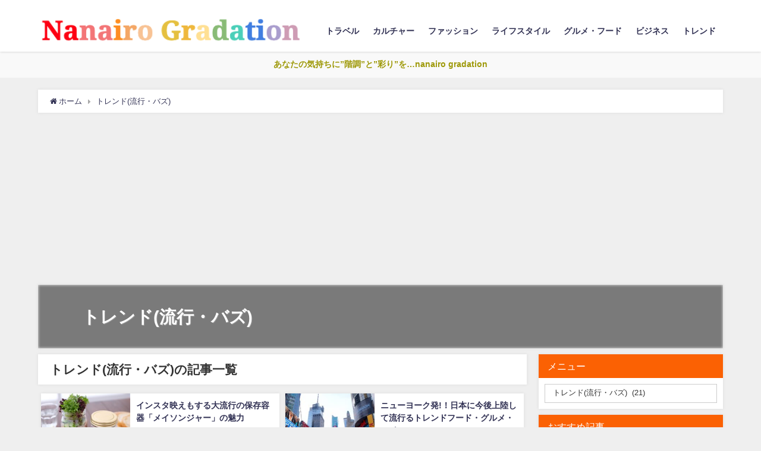

--- FILE ---
content_type: text/html; charset=UTF-8
request_url: https://nanairo-gradation.com/category/trend/
body_size: 14296
content:
<!DOCTYPE html>
<html lang="ja">
<head>
<meta charset="utf-8">
<meta http-equiv="X-UA-Compatible" content="IE=edge">
<meta name="viewport" content="width=device-width, initial-scale=1" />
<title>トレンド(流行・バズ) | ナナイログラデーション【nanairo gradation】</title>
<meta name="description" content="">
<meta name="robots" content="archive,noindex,follow">
<link rel="canonical" href="https://nanairo-gradation.com/category/trend/">
<link rel="shortcut icon" href="">
<!--[if IE]>
		<link rel="shortcut icon" href="">
<![endif]-->
<link rel="apple-touch-icon" href="" />
<meta name='robots' content='max-image-preview:large' />

<!-- All In One SEO Pack 3.6.2[188,206] -->
<script type="application/ld+json" class="aioseop-schema">{"@context":"https://schema.org","@graph":[{"@type":"Organization","@id":"https://nanairo-gradation.com/#organization","url":"https://nanairo-gradation.com/","name":"ナナイログラデーション【nanairo gradation】","sameAs":[]},{"@type":"WebSite","@id":"https://nanairo-gradation.com/#website","url":"https://nanairo-gradation.com/","name":"ナナイログラデーション【nanairo gradation】","publisher":{"@id":"https://nanairo-gradation.com/#organization"},"potentialAction":{"@type":"SearchAction","target":"https://nanairo-gradation.com/?s={search_term_string}","query-input":"required name=search_term_string"}},{"@type":"CollectionPage","@id":"https://nanairo-gradation.com/category/trend/#collectionpage","url":"https://nanairo-gradation.com/category/trend/","inLanguage":"ja","name":"トレンド(流行・バズ)","isPartOf":{"@id":"https://nanairo-gradation.com/#website"},"breadcrumb":{"@id":"https://nanairo-gradation.com/category/trend/#breadcrumblist"}},{"@type":"BreadcrumbList","@id":"https://nanairo-gradation.com/category/trend/#breadcrumblist","itemListElement":[{"@type":"ListItem","position":1,"item":{"@type":"WebPage","@id":"https://nanairo-gradation.com/","url":"https://nanairo-gradation.com/","name":"ナナイログラデーション【nanairo gradation】"}},{"@type":"ListItem","position":2,"item":{"@type":"WebPage","@id":"https://nanairo-gradation.com/category/trend/","url":"https://nanairo-gradation.com/category/trend/","name":"トレンド(流行・バズ)"}}]}]}</script>
<link rel="canonical" href="https://nanairo-gradation.com/category/trend/" />
<!-- All In One SEO Pack -->
<link rel='dns-prefetch' href='//cdnjs.cloudflare.com' />
<link rel='dns-prefetch' href='//s.w.org' />
<link rel="alternate" type="application/rss+xml" title="ナナイログラデーション【nanairo gradation】 &raquo; フィード" href="https://nanairo-gradation.com/feed/" />
<link rel="alternate" type="application/rss+xml" title="ナナイログラデーション【nanairo gradation】 &raquo; コメントフィード" href="https://nanairo-gradation.com/comments/feed/" />
<link rel="alternate" type="application/rss+xml" title="ナナイログラデーション【nanairo gradation】 &raquo; トレンド(流行・バズ) カテゴリーのフィード" href="https://nanairo-gradation.com/category/trend/feed/" />
<link rel='stylesheet'   href='https://nanairo-gradation.com/wp-includes/css/dist/block-library/style.min.css?ver=4.7.0.02'  media='all'>
<style id='global-styles-inline-css' type='text/css'>
body{--wp--preset--color--black: #000;--wp--preset--color--cyan-bluish-gray: #abb8c3;--wp--preset--color--white: #fff;--wp--preset--color--pale-pink: #f78da7;--wp--preset--color--vivid-red: #cf2e2e;--wp--preset--color--luminous-vivid-orange: #ff6900;--wp--preset--color--luminous-vivid-amber: #fcb900;--wp--preset--color--light-green-cyan: #7bdcb5;--wp--preset--color--vivid-green-cyan: #00d084;--wp--preset--color--pale-cyan-blue: #8ed1fc;--wp--preset--color--vivid-cyan-blue: #0693e3;--wp--preset--color--vivid-purple: #9b51e0;--wp--preset--color--light-blue: #70b8f1;--wp--preset--color--light-red: #ff8178;--wp--preset--color--light-green: #2ac113;--wp--preset--color--light-yellow: #ffe822;--wp--preset--color--light-orange: #ffa30d;--wp--preset--color--blue: #00f;--wp--preset--color--red: #f00;--wp--preset--color--purple: #674970;--wp--preset--color--gray: #ccc;--wp--preset--gradient--vivid-cyan-blue-to-vivid-purple: linear-gradient(135deg,rgba(6,147,227,1) 0%,rgb(155,81,224) 100%);--wp--preset--gradient--light-green-cyan-to-vivid-green-cyan: linear-gradient(135deg,rgb(122,220,180) 0%,rgb(0,208,130) 100%);--wp--preset--gradient--luminous-vivid-amber-to-luminous-vivid-orange: linear-gradient(135deg,rgba(252,185,0,1) 0%,rgba(255,105,0,1) 100%);--wp--preset--gradient--luminous-vivid-orange-to-vivid-red: linear-gradient(135deg,rgba(255,105,0,1) 0%,rgb(207,46,46) 100%);--wp--preset--gradient--very-light-gray-to-cyan-bluish-gray: linear-gradient(135deg,rgb(238,238,238) 0%,rgb(169,184,195) 100%);--wp--preset--gradient--cool-to-warm-spectrum: linear-gradient(135deg,rgb(74,234,220) 0%,rgb(151,120,209) 20%,rgb(207,42,186) 40%,rgb(238,44,130) 60%,rgb(251,105,98) 80%,rgb(254,248,76) 100%);--wp--preset--gradient--blush-light-purple: linear-gradient(135deg,rgb(255,206,236) 0%,rgb(152,150,240) 100%);--wp--preset--gradient--blush-bordeaux: linear-gradient(135deg,rgb(254,205,165) 0%,rgb(254,45,45) 50%,rgb(107,0,62) 100%);--wp--preset--gradient--luminous-dusk: linear-gradient(135deg,rgb(255,203,112) 0%,rgb(199,81,192) 50%,rgb(65,88,208) 100%);--wp--preset--gradient--pale-ocean: linear-gradient(135deg,rgb(255,245,203) 0%,rgb(182,227,212) 50%,rgb(51,167,181) 100%);--wp--preset--gradient--electric-grass: linear-gradient(135deg,rgb(202,248,128) 0%,rgb(113,206,126) 100%);--wp--preset--gradient--midnight: linear-gradient(135deg,rgb(2,3,129) 0%,rgb(40,116,252) 100%);--wp--preset--duotone--dark-grayscale: url('#wp-duotone-dark-grayscale');--wp--preset--duotone--grayscale: url('#wp-duotone-grayscale');--wp--preset--duotone--purple-yellow: url('#wp-duotone-purple-yellow');--wp--preset--duotone--blue-red: url('#wp-duotone-blue-red');--wp--preset--duotone--midnight: url('#wp-duotone-midnight');--wp--preset--duotone--magenta-yellow: url('#wp-duotone-magenta-yellow');--wp--preset--duotone--purple-green: url('#wp-duotone-purple-green');--wp--preset--duotone--blue-orange: url('#wp-duotone-blue-orange');--wp--preset--font-size--small: 13px;--wp--preset--font-size--medium: 20px;--wp--preset--font-size--large: 36px;--wp--preset--font-size--x-large: 42px;}.has-black-color{color: var(--wp--preset--color--black) !important;}.has-cyan-bluish-gray-color{color: var(--wp--preset--color--cyan-bluish-gray) !important;}.has-white-color{color: var(--wp--preset--color--white) !important;}.has-pale-pink-color{color: var(--wp--preset--color--pale-pink) !important;}.has-vivid-red-color{color: var(--wp--preset--color--vivid-red) !important;}.has-luminous-vivid-orange-color{color: var(--wp--preset--color--luminous-vivid-orange) !important;}.has-luminous-vivid-amber-color{color: var(--wp--preset--color--luminous-vivid-amber) !important;}.has-light-green-cyan-color{color: var(--wp--preset--color--light-green-cyan) !important;}.has-vivid-green-cyan-color{color: var(--wp--preset--color--vivid-green-cyan) !important;}.has-pale-cyan-blue-color{color: var(--wp--preset--color--pale-cyan-blue) !important;}.has-vivid-cyan-blue-color{color: var(--wp--preset--color--vivid-cyan-blue) !important;}.has-vivid-purple-color{color: var(--wp--preset--color--vivid-purple) !important;}.has-black-background-color{background-color: var(--wp--preset--color--black) !important;}.has-cyan-bluish-gray-background-color{background-color: var(--wp--preset--color--cyan-bluish-gray) !important;}.has-white-background-color{background-color: var(--wp--preset--color--white) !important;}.has-pale-pink-background-color{background-color: var(--wp--preset--color--pale-pink) !important;}.has-vivid-red-background-color{background-color: var(--wp--preset--color--vivid-red) !important;}.has-luminous-vivid-orange-background-color{background-color: var(--wp--preset--color--luminous-vivid-orange) !important;}.has-luminous-vivid-amber-background-color{background-color: var(--wp--preset--color--luminous-vivid-amber) !important;}.has-light-green-cyan-background-color{background-color: var(--wp--preset--color--light-green-cyan) !important;}.has-vivid-green-cyan-background-color{background-color: var(--wp--preset--color--vivid-green-cyan) !important;}.has-pale-cyan-blue-background-color{background-color: var(--wp--preset--color--pale-cyan-blue) !important;}.has-vivid-cyan-blue-background-color{background-color: var(--wp--preset--color--vivid-cyan-blue) !important;}.has-vivid-purple-background-color{background-color: var(--wp--preset--color--vivid-purple) !important;}.has-black-border-color{border-color: var(--wp--preset--color--black) !important;}.has-cyan-bluish-gray-border-color{border-color: var(--wp--preset--color--cyan-bluish-gray) !important;}.has-white-border-color{border-color: var(--wp--preset--color--white) !important;}.has-pale-pink-border-color{border-color: var(--wp--preset--color--pale-pink) !important;}.has-vivid-red-border-color{border-color: var(--wp--preset--color--vivid-red) !important;}.has-luminous-vivid-orange-border-color{border-color: var(--wp--preset--color--luminous-vivid-orange) !important;}.has-luminous-vivid-amber-border-color{border-color: var(--wp--preset--color--luminous-vivid-amber) !important;}.has-light-green-cyan-border-color{border-color: var(--wp--preset--color--light-green-cyan) !important;}.has-vivid-green-cyan-border-color{border-color: var(--wp--preset--color--vivid-green-cyan) !important;}.has-pale-cyan-blue-border-color{border-color: var(--wp--preset--color--pale-cyan-blue) !important;}.has-vivid-cyan-blue-border-color{border-color: var(--wp--preset--color--vivid-cyan-blue) !important;}.has-vivid-purple-border-color{border-color: var(--wp--preset--color--vivid-purple) !important;}.has-vivid-cyan-blue-to-vivid-purple-gradient-background{background: var(--wp--preset--gradient--vivid-cyan-blue-to-vivid-purple) !important;}.has-light-green-cyan-to-vivid-green-cyan-gradient-background{background: var(--wp--preset--gradient--light-green-cyan-to-vivid-green-cyan) !important;}.has-luminous-vivid-amber-to-luminous-vivid-orange-gradient-background{background: var(--wp--preset--gradient--luminous-vivid-amber-to-luminous-vivid-orange) !important;}.has-luminous-vivid-orange-to-vivid-red-gradient-background{background: var(--wp--preset--gradient--luminous-vivid-orange-to-vivid-red) !important;}.has-very-light-gray-to-cyan-bluish-gray-gradient-background{background: var(--wp--preset--gradient--very-light-gray-to-cyan-bluish-gray) !important;}.has-cool-to-warm-spectrum-gradient-background{background: var(--wp--preset--gradient--cool-to-warm-spectrum) !important;}.has-blush-light-purple-gradient-background{background: var(--wp--preset--gradient--blush-light-purple) !important;}.has-blush-bordeaux-gradient-background{background: var(--wp--preset--gradient--blush-bordeaux) !important;}.has-luminous-dusk-gradient-background{background: var(--wp--preset--gradient--luminous-dusk) !important;}.has-pale-ocean-gradient-background{background: var(--wp--preset--gradient--pale-ocean) !important;}.has-electric-grass-gradient-background{background: var(--wp--preset--gradient--electric-grass) !important;}.has-midnight-gradient-background{background: var(--wp--preset--gradient--midnight) !important;}.has-small-font-size{font-size: var(--wp--preset--font-size--small) !important;}.has-medium-font-size{font-size: var(--wp--preset--font-size--medium) !important;}.has-large-font-size{font-size: var(--wp--preset--font-size--large) !important;}.has-x-large-font-size{font-size: var(--wp--preset--font-size--x-large) !important;}
</style>
<link rel='stylesheet'   href='https://nanairo-gradation.com/wp-content/plugins/contact-form-7/includes/css/styles.css?ver=4.7.0.02'  media='all'>
<link rel='stylesheet'   href='https://nanairo-gradation.com/wp-content/plugins/table-of-contents-plus/screen.min.css?ver=4.7.0.02'  media='all'>
<link rel='stylesheet'   href='https://nanairo-gradation.com/wp-content/themes/diver/style.min.css?ver=4.7.0.02'  media='all'>
<link rel='stylesheet'   href='https://nanairo-gradation.com/wp-content/themes/diver_child/style.css?ver=4.7.0.02'  media='all'>
<link rel='stylesheet'   href='https://nanairo-gradation.com/wp-content/themes/diver/lib/functions/editor/gutenberg/blocks.min.css?ver=4.7.0.02'  media='all'>
<link rel='stylesheet'   href='https://cdnjs.cloudflare.com/ajax/libs/Swiper/4.5.0/css/swiper.min.css'  media='all'>
<script src='https://nanairo-gradation.com/wp-includes/js/jquery/jquery.min.js?ver=4.7.0.02' id='jquery-core-js'></script>
<script src='https://nanairo-gradation.com/wp-includes/js/jquery/jquery-migrate.min.js?ver=4.7.0.02' id='jquery-migrate-js'></script>
<link rel="https://api.w.org/" href="https://nanairo-gradation.com/wp-json/" /><link rel="alternate" type="application/json" href="https://nanairo-gradation.com/wp-json/wp/v2/categories/1" /><link rel="EditURI" type="application/rsd+xml" title="RSD" href="https://nanairo-gradation.com/xmlrpc.php?rsd" />
<link rel="wlwmanifest" type="application/wlwmanifest+xml" href="https://nanairo-gradation.com/wp-includes/wlwmanifest.xml" /> 
<meta name="generator" content="WordPress 5.9.12" />
<!-- Favicon Rotator -->
<link rel="shortcut icon" href="https://nanairo-gradation.com/wp-content/uploads/2020/04/nanairo-gradation_ナナイログラデーション_七色_faviconlogo-1-16x16.jpg" />
<link rel="apple-touch-icon-precomposed" href="https://nanairo-gradation.com/wp-content/uploads/2020/04/nanairo-gradation_ナナイログラデーション_七色_faviconlogo-3-114x114.jpg" />
<!-- End Favicon Rotator -->
<style type="text/css">div#toc_container ul li {font-size: 100%;}</style><style>body{background-image:url()}</style><style>#onlynav ul ul,#nav_fixed #nav ul ul,.header-logo #nav ul ul{visibility:hidden;opacity:0;transition:.2s ease-in-out;transform:translateY(10px)}#onlynav ul ul ul,#nav_fixed #nav ul ul ul,.header-logo #nav ul ul ul{transform:translateX(-20px) translateY(0)}#onlynav ul li:hover>ul,#nav_fixed #nav ul li:hover>ul,.header-logo #nav ul li:hover>ul{visibility:visible;opacity:1;transform:translateY(0)}#onlynav ul ul li:hover>ul,#nav_fixed #nav ul ul li:hover>ul,.header-logo #nav ul ul li:hover>ul{transform:translateX(0) translateY(0)}</style><style>body{background-color:#efefef;color:#333}a{color:#335}a:hover{color:#6495ED}.content{color:#000}.content a{color:#6f97bc}.content a:hover{color:#6495ED}.header-wrap,#header ul.sub-menu,#header ul.children,#scrollnav,.description_sp{background:#fff;color:#333}.header-wrap a,#scrollnav a,div.logo_title{color:#335}.header-wrap a:hover,div.logo_title:hover{color:#6495ED}.drawer-nav-btn span{background-color:#335}.drawer-nav-btn:before,.drawer-nav-btn:after{border-color:#335}#scrollnav ul li a{background:rgba(255,255,255,.8);color:#505050}.header_small_menu{background:#fff;color:#fff}.header_small_menu a{color:#fff}.header_small_menu a:hover{color:#6495ED}#nav_fixed.fixed,#nav_fixed #nav ul ul{background:#fff;color:#333}#nav_fixed.fixed a,#nav_fixed .logo_title{color:#335}#nav_fixed.fixed a:hover{color:#6495ED}#nav_fixed .drawer-nav-btn:before,#nav_fixed .drawer-nav-btn:after{border-color:#335}#nav_fixed .drawer-nav-btn span{background-color:#335}#onlynav{background:#fff;color:#333}#onlynav ul li a{color:#333}#onlynav ul ul.sub-menu{background:#fff}#onlynav div>ul>li>a:before{border-color:#333}#onlynav ul>li:hover>a:hover,#onlynav ul>li:hover>a,#onlynav ul>li:hover li:hover>a,#onlynav ul li:hover ul li ul li:hover>a{background:#5d8ac1;color:#fff}#onlynav ul li ul li ul:before{border-left-color:#fff}#onlynav ul li:last-child ul li ul:before{border-right-color:#fff}#bigfooter{background:#fff;color:#333}#bigfooter a{color:#335}#bigfooter a:hover{color:#6495ED}#footer{background:#fff;color:#999}#footer a{color:#335}#footer a:hover{color:#6495ED}#sidebar .widget{background:#fff;color:#333}#sidebar .widget a:hover{color:#6495ED}.post-box-contents,#main-wrap #pickup_posts_container img,.hentry,#single-main .post-sub,.navigation,.single_thumbnail,.in_loop,#breadcrumb,.pickup-cat-list,.maintop-widget,.mainbottom-widget,#share_plz,.sticky-post-box,.catpage_content_wrap,.cat-post-main{background:#fff}.post-box{border-color:#eee}.drawer_content_title,.searchbox_content_title{background:#eee;color:#333}.drawer-nav,#header_search{background:#fff}.drawer-nav,.drawer-nav a,#header_search,#header_search a{color:#000}#footer_sticky_menu{background:rgba(255,255,255,.8)}.footermenu_col{background:rgba(255,255,255,.8);color:#333}a.page-numbers{background:#afafaf;color:#fff}.pagination .current{background:#607d8b;color:#fff}</style><style>.grid_post_thumbnail{height:170px}.post_thumbnail{height:180px}@media screen and (min-width:1201px){#main-wrap,.header-wrap .header-logo,.header_small_content,.bigfooter_wrap,.footer_content,.container_top_widget,.container_bottom_widget{width:90%}}@media screen and (max-width:1200px){#main-wrap,.header-wrap .header-logo,.header_small_content,.bigfooter_wrap,.footer_content,.container_top_widget,.container_bottom_widget{width:96%}}@media screen and (max-width:768px){#main-wrap,.header-wrap .header-logo,.header_small_content,.bigfooter_wrap,.footer_content,.container_top_widget,.container_bottom_widget{width:100%}}@media screen and (min-width:960px){#sidebar{width:310px}}@media screen and (max-width:767px){.grid_post_thumbnail{height:160px}.post_thumbnail{height:130px}}@media screen and (max-width:599px){.grid_post_thumbnail{height:100px}.post_thumbnail{height:70px}}</style>
<script src="https://www.youtube.com/iframe_api"></script>


	<meta name="google-site-verification" content="_zT9jOCv4U__QT8T8_RbDnfI8nwfNVVtsQ9SoIyZ0AM" />

<script type="text/javascript">
    (function(c,l,a,r,i,t,y){
        c[a]=c[a]||function(){(c[a].q=c[a].q||[]).push(arguments)};
        t=l.createElement(r);t.async=1;t.src="https://www.clarity.ms/tag/"+i;
        y=l.getElementsByTagName(r)[0];y.parentNode.insertBefore(t,y);
    })(window, document, "clarity", "script", "4snka8g2xb");
</script>

<script data-ad-client="ca-pub-1613126540470356" async src="https://pagead2.googlesyndication.com/pagead/js/adsbygoogle.js"></script>

<!-- Global site tag (gtag.js) - Google Analytics -->
<script async src="https://www.googletagmanager.com/gtag/js?id=UA-158283227-1"></script>
<script>
  window.dataLayer = window.dataLayer || [];
  function gtag(){dataLayer.push(arguments);}
  gtag('js', new Date());

  gtag('config', 'UA-158283227-1');
</script>
</head>
<body itemscope="itemscope" itemtype="http://schema.org/WebPage" class="archive category category-trend category-1 wp-embed-responsive">

<div id="container">
<!-- header -->
	<!-- lpページでは表示しない -->
	<div id="header" class="clearfix">
					<header class="header-wrap" role="banner" itemscope="itemscope" itemtype="http://schema.org/WPHeader">
			<div class="header_small_menu clearfix">
		<div class="header_small_content">
			<div id="description"></div>
			<nav class="header_small_menu_right" role="navigation" itemscope="itemscope" itemtype="http://scheme.org/SiteNavigationElement">
							</nav>
		</div>
	</div>

			<div class="header-logo clearfix">
				

				<!-- /Navigation -->
				<div id="logo">
										<a href="https://nanairo-gradation.com/">
													<img src="https://nanairo-gradation.com/wp-content/uploads/2021/07/Nanairo-Gradation-_ナナイログラデーション_logo.png" alt="ナナイログラデーション【nanairo gradation】">
											</a>
				</div>
									<nav id="nav" role="navigation" itemscope="itemscope" itemtype="http://scheme.org/SiteNavigationElement">
						<div class="menu-%e3%82%b0%e3%83%ad%e3%83%bc%e3%83%90%e3%83%ab%e3%83%a1%e3%83%8b%e3%83%a5%e3%83%bc-container"><ul id="mainnavul" class="menu"><li id="menu-item-494" class="menu-item menu-item-type-taxonomy menu-item-object-category menu-item-494"><a href="https://nanairo-gradation.com/category/travel/">トラベル</a></li>
<li id="menu-item-493" class="menu-item menu-item-type-taxonomy menu-item-object-category menu-item-493"><a href="https://nanairo-gradation.com/category/culture/">カルチャー</a></li>
<li id="menu-item-497" class="menu-item menu-item-type-taxonomy menu-item-object-category menu-item-497"><a href="https://nanairo-gradation.com/category/fashion/">ファッション</a></li>
<li id="menu-item-499" class="menu-item menu-item-type-taxonomy menu-item-object-category menu-item-499"><a href="https://nanairo-gradation.com/category/lifestyle/">ライフスタイル</a></li>
<li id="menu-item-498" class="menu-item menu-item-type-taxonomy menu-item-object-category menu-item-498"><a href="https://nanairo-gradation.com/category/food/">グルメ・フード</a></li>
<li id="menu-item-496" class="menu-item menu-item-type-taxonomy menu-item-object-category menu-item-496"><a href="https://nanairo-gradation.com/category/business/">ビジネス</a></li>
<li id="menu-item-495" class="menu-item menu-item-type-taxonomy menu-item-object-category current-menu-item menu-item-495"><a href="https://nanairo-gradation.com/category/trend/" aria-current="page">トレンド</a></li>
</ul></div>					</nav>
							</div>
		</header>
		<nav id="scrollnav" class="inline-nospace" role="navigation" itemscope="itemscope" itemtype="http://scheme.org/SiteNavigationElement">
					</nav>
		
		<div id="nav_fixed">
		<div class="header-logo clearfix">
			<!-- Navigation -->
			

			<!-- /Navigation -->
			<div class="logo clearfix">
				<a href="https://nanairo-gradation.com/">
											<img src="https://nanairo-gradation.com/wp-content/uploads/2021/07/Nanairo-Gradation-_ナナイログラデーション_logo.png" alt="ナナイログラデーション【nanairo gradation】">
									</a>
			</div>
					<nav id="nav" role="navigation" itemscope="itemscope" itemtype="http://scheme.org/SiteNavigationElement">
				<div class="menu-%e3%82%b0%e3%83%ad%e3%83%bc%e3%83%90%e3%83%ab%e3%83%a1%e3%83%8b%e3%83%a5%e3%83%bc-container"><ul id="fixnavul" class="menu"><li class="menu-item menu-item-type-taxonomy menu-item-object-category menu-item-494"><a href="https://nanairo-gradation.com/category/travel/">トラベル</a></li>
<li class="menu-item menu-item-type-taxonomy menu-item-object-category menu-item-493"><a href="https://nanairo-gradation.com/category/culture/">カルチャー</a></li>
<li class="menu-item menu-item-type-taxonomy menu-item-object-category menu-item-497"><a href="https://nanairo-gradation.com/category/fashion/">ファッション</a></li>
<li class="menu-item menu-item-type-taxonomy menu-item-object-category menu-item-499"><a href="https://nanairo-gradation.com/category/lifestyle/">ライフスタイル</a></li>
<li class="menu-item menu-item-type-taxonomy menu-item-object-category menu-item-498"><a href="https://nanairo-gradation.com/category/food/">グルメ・フード</a></li>
<li class="menu-item menu-item-type-taxonomy menu-item-object-category menu-item-496"><a href="https://nanairo-gradation.com/category/business/">ビジネス</a></li>
<li class="menu-item menu-item-type-taxonomy menu-item-object-category current-menu-item menu-item-495"><a href="https://nanairo-gradation.com/category/trend/" aria-current="page">トレンド</a></li>
</ul></div>			</nav>
				</div>
	</div>
							</div>
	<div class="d_sp">
		</div>
	
<div class="header_message clearfix" style="background:#f9f9f9;">
			<div class="header_message_wrap">
			<div class="header_message_text" style="color: #9e9909">
						あなたの気持ちに”階調”と”彩り”を…nanairo gradation			</div>
		</div>
	</div>

	<div id="main-wrap">
	<ul id="breadcrumb" itemscope itemtype="http://schema.org/BreadcrumbList">
<li itemprop="itemListElement" itemscope itemtype="http://schema.org/ListItem"><a href="https://nanairo-gradation.com/" itemprop="item"><span itemprop="name"><i class="fa fa-home" aria-hidden="true"></i> ホーム</span></a><meta itemprop="position" content="1" /></li><li itemprop="itemListElement" itemscope itemtype="http://schema.org/ListItem"><a href="https://nanairo-gradation.com/category/trend/" itemprop="item"><span itemprop="name">トレンド(流行・バズ)</span></a><meta itemprop="position" content="2" /></li></ul>	

    <div class="catpage_content_wrap" style="color:#fff;">
    <div class="cover lazyload" data-bg="" style="background-color: #999;"></div>
        <div class="innner clearfix">
            <div class="catpage_inner_content">
                <h1 class="catpage_title">トレンド(流行・バズ)</h1>
                                              </div>
                            <div class="catpage_tag">
                                    </div>
                    </div>
    </div>


	<!-- main -->
	<main id="main" style="float:left;margin-right:-330px;padding-right:330px;" role="main">
		<div class="wrap-post-title">トレンド(流行・バズ)の記事一覧</div>

		<section class="wrap-mini-post-box">
			<article class="mini-list-post-box post-1" role="article">
			<div class="post-box-contents clearfix" data-href="https://nanairo-gradation.com/food-1307/">
			<figure class="post_thumbnail">
										<div class="post_thumbnail_wrap">
							<img src="[data-uri]" data-src="https://nanairo-gradation.com/wp-content/uploads/2020/02/インスタ映えもする大流行の保存容器_ジャーサラダ-300x198.jpg" class="lazyload" alt="インスタ映えもする大流行の保存容器_ジャーサラダ">
												</div>
											<div class="post-cat" style="background:"><a href="https://nanairo-gradation.com/category/food/" rel="category tag">グルメ・フード(食べ物・料理)</a></div>
								</figure>
				<section class="post-meta-all">

					<div class="post-title">
							<a href="https://nanairo-gradation.com/food-1307/" title="インスタ映えもする大流行の保存容器「メイソンジャー」の魅力" rel="bookmark">インスタ映えもする大流行の保存容器「メイソンジャー」の魅力</a>
					</div>
					
									</section>
			</div>
		</article>
				<article class="mini-list-post-box post-1" role="article">
			<div class="post-box-contents clearfix" data-href="https://nanairo-gradation.com/food-1711/">
			<figure class="post_thumbnail">
										<div class="post_thumbnail_wrap">
							<img src="[data-uri]" data-src="https://nanairo-gradation.com/wp-content/uploads/2020/03/ニューヨークから日本に今後上陸して流行るトレンドフード_タイムズスクエア-300x200.jpg" class="lazyload" alt="ニューヨークから日本に今後上陸して流行るトレンドフード_タイムズスクエア">
												</div>
											<div class="post-cat" style="background:"><a href="https://nanairo-gradation.com/category/food/" rel="category tag">グルメ・フード(食べ物・料理)</a></div>
								</figure>
				<section class="post-meta-all">

					<div class="post-title">
							<a href="https://nanairo-gradation.com/food-1711/" title="ニューヨーク発!！日本に今後上陸して流行るトレンドフード・グルメ・スイーツ" rel="bookmark">ニューヨーク発!！日本に今後上陸して流行るトレンドフード・グルメ・スイーツ</a>
					</div>
					
									</section>
			</div>
		</article>
				<article class="mini-list-post-box post-1" role="article">
			<div class="post-box-contents clearfix" data-href="https://nanairo-gradation.com/travel-1706/">
			<figure class="post_thumbnail">
										<div class="post_thumbnail_wrap">
							<img src="[data-uri]" data-src="https://nanairo-gradation.com/wp-content/uploads/2020/02/世界の温泉・海外の名湯_温泉の湯の水蒸気-300x197.jpg" class="lazyload" alt="世界の温泉・海外の名湯_温泉の湯の水蒸気">
												</div>
											<div class="post-cat" style="background:"><a href="https://nanairo-gradation.com/category/travel/" rel="category tag">トラベル(旅行・観光)</a></div>
								</figure>
				<section class="post-meta-all">

					<div class="post-title">
							<a href="https://nanairo-gradation.com/travel-1706/" title="海外旅行マニアが厳選！！おすすめの「世界の温泉・海外の名湯」" rel="bookmark">海外旅行マニアが厳選！！おすすめの「世界の温泉・海外の名湯」</a>
					</div>
					
									</section>
			</div>
		</article>
				<article class="mini-list-post-box post-1" role="article">
			<div class="post-box-contents clearfix" data-href="https://nanairo-gradation.com/trend-728/">
			<figure class="post_thumbnail">
										<div class="post_thumbnail_wrap">
							<img src="[data-uri]" data-src="https://nanairo-gradation.com/wp-content/uploads/2020/02/タイ・プーケットでサーフトリップ_波乗りサーフィン_男性サーファー-300x197.jpg" class="lazyload" alt="タイ・プーケットでサーフトリップ_波乗りサーフィン_男性サーファー">
												</div>
											<div class="post-cat" style="background:"><a href="https://nanairo-gradation.com/category/travel/" rel="category tag">トラベル(旅行・観光)</a></div>
								</figure>
				<section class="post-meta-all">

					<div class="post-title">
							<a href="https://nanairo-gradation.com/trend-728/" title="タイ・プーケットでサーフトリップ【波乗り・サーフィン】" rel="bookmark">タイ・プーケットでサーフトリップ【波乗り・サーフィン】</a>
					</div>
					
									</section>
			</div>
		</article>
				<article class="mini-list-post-box post-1" role="article">
			<div class="post-box-contents clearfix" data-href="https://nanairo-gradation.com/lifestyle-2753/">
			<figure class="post_thumbnail">
										<div class="post_thumbnail_wrap">
							<img src="[data-uri]" data-src="https://nanairo-gradation.com/wp-content/uploads/2020/02/ホームエクスチェンジ_プール付きの家-300x213.jpg" class="lazyload" alt="ホームエクスチェンジ_プール付きの家">
												</div>
											<div class="post-cat" style="background:"><a href="https://nanairo-gradation.com/category/culture/" rel="category tag">カルチャー(文化・教養)</a></div>
								</figure>
				<section class="post-meta-all">

					<div class="post-title">
							<a href="https://nanairo-gradation.com/lifestyle-2753/" title="休暇の間だけ家を交換する海外のホームエクスチェンジ【外国・欧米では普及しているが日本では浸透していない】" rel="bookmark">休暇の間だけ家を交換する海外のホームエクスチェンジ【外国・欧米では普及しているが日本では浸透していない】</a>
					</div>
					
									</section>
			</div>
		</article>
				<article class="mini-list-post-box post-1" role="article">
			<div class="post-box-contents clearfix" data-href="https://nanairo-gradation.com/lifestyle-2378/">
			<figure class="post_thumbnail">
										<div class="post_thumbnail_wrap">
							<img src="[data-uri]" data-src="https://nanairo-gradation.com/wp-content/uploads/2020/02/おすすめの人気動画配信サービス_タブレットとお茶-300x176.jpg" class="lazyload" alt="おすすめの人気動画配信サービス_タブレットとお茶">
												</div>
											<div class="post-cat" style="background:"><a href="https://nanairo-gradation.com/category/trend/" rel="category tag">トレンド(流行・バズ)</a></div>
								</figure>
				<section class="post-meta-all">

					<div class="post-title">
							<a href="https://nanairo-gradation.com/lifestyle-2378/" title="海外ドラマを休日に一気見したい人におすすめの人気動画配信サービス【無料・お試し期間の活用でお金がない人でもOK】" rel="bookmark">海外ドラマを休日に一気見したい人におすすめの人気動画配信サービス【無料・お試し期間の活用でお金がない人でもOK】</a>
					</div>
					
									</section>
			</div>
		</article>
				<article class="mini-list-post-box post-1" role="article">
			<div class="post-box-contents clearfix" data-href="https://nanairo-gradation.com/lifestyle-1848/">
			<figure class="post_thumbnail">
										<div class="post_thumbnail_wrap">
							<img src="[data-uri]" data-src="https://nanairo-gradation.com/wp-content/uploads/2020/02/インターネット情弱と情強_テクノロジー-300x200.jpg" class="lazyload" alt="インターネット情弱と情強_テクノロジー">
												</div>
											<div class="post-cat" style="background:"><a href="https://nanairo-gradation.com/category/trend/" rel="category tag">トレンド(流行・バズ)</a></div>
								</figure>
				<section class="post-meta-all">

					<div class="post-title">
							<a href="https://nanairo-gradation.com/lifestyle-1848/" title="「情弱」はジャンク情報に振り回されている？「情強」になってインターネット強者になろう" rel="bookmark">「情弱」はジャンク情報に振り回されている？「情強」になってインターネット強者になろう</a>
					</div>
					
									</section>
			</div>
		</article>
				<article class="mini-list-post-box post-1" role="article">
			<div class="post-box-contents clearfix" data-href="https://nanairo-gradation.com/culture-1843-2/">
			<figure class="post_thumbnail">
										<div class="post_thumbnail_wrap">
							<img src="[data-uri]" data-src="https://nanairo-gradation.com/wp-content/uploads/2020/02/人類が住めそうな惑星_いろいろな惑星-300x140.jpg" class="lazyload" alt="人類が住めそうな惑星_いろいろな惑星">
												</div>
											<div class="post-cat" style="background:"><a href="https://nanairo-gradation.com/category/culture/" rel="category tag">カルチャー(文化・教養)</a></div>
								</figure>
				<section class="post-meta-all">

					<div class="post-title">
							<a href="https://nanairo-gradation.com/culture-1843-2/" title="地球以外で人類が住めそうな惑星【人間が生活できる惑星への移住・居住】" rel="bookmark">地球以外で人類が住めそうな惑星【人間が生活できる惑星への移住・居住】</a>
					</div>
					
									</section>
			</div>
		</article>
				<article class="mini-list-post-box post-1" role="article">
			<div class="post-box-contents clearfix" data-href="https://nanairo-gradation.com/trend-1098/">
			<figure class="post_thumbnail">
										<div class="post_thumbnail_wrap">
							<img src="[data-uri]" data-src="https://nanairo-gradation.com/wp-content/uploads/2020/02/乗車率_満員電車_混雑-300x215.jpg" class="lazyload" alt="乗車率_満員電車_混雑">
												</div>
											<div class="post-cat" style="background:"><a href="https://nanairo-gradation.com/category/culture/" rel="category tag">カルチャー(文化・教養)</a></div>
								</figure>
				<section class="post-meta-all">

					<div class="post-title">
							<a href="https://nanairo-gradation.com/trend-1098/" title="電車の混雑度 「乗車率200％」の実態【東京都内通勤ラッシュ時の満員電車が異常】" rel="bookmark">電車の混雑度 「乗車率200％」の実態【東京都内通勤ラッシュ時の満員電車が異常】</a>
					</div>
					
									</section>
			</div>
		</article>
				<article class="mini-list-post-box post-1" role="article">
			<div class="post-box-contents clearfix" data-href="https://nanairo-gradation.com/trend-2433/">
			<figure class="post_thumbnail">
										<div class="post_thumbnail_wrap">
							<img src="[data-uri]" data-src="https://nanairo-gradation.com/wp-content/uploads/2020/02/アメリカ_寄付_アメリカのお金ドル-300x221.jpg" class="lazyload" alt="アメリカ_寄付_アメリカのお金ドル">
												</div>
											<div class="post-cat" style="background:"><a href="https://nanairo-gradation.com/category/culture/" rel="category tag">カルチャー(文化・教養)</a></div>
								</figure>
				<section class="post-meta-all">

					<div class="post-title">
							<a href="https://nanairo-gradation.com/trend-2433/" title="アメリカは寄付大国で寄付文化が根付いている【社会問題・貧富の差・チャリティー】" rel="bookmark">アメリカは寄付大国で寄付文化が根付いている【社会問題・貧富の差・チャリティー】</a>
					</div>
					
									</section>
			</div>
		</article>
				<article class="mini-list-post-box post-1" role="article">
			<div class="post-box-contents clearfix" data-href="https://nanairo-gradation.com/trend-1446/">
			<figure class="post_thumbnail">
										<div class="post_thumbnail_wrap">
							<img src="[data-uri]" data-src="https://nanairo-gradation.com/wp-content/uploads/2020/02/ギネスブック世界一_地球一-300x209.jpg" class="lazyload" alt="ギネスブック世界一_地球一">
												</div>
											<div class="post-cat" style="background:"><a href="https://nanairo-gradation.com/category/trend/" rel="category tag">トレンド(流行・バズ)</a></div>
								</figure>
				<section class="post-meta-all">

					<div class="post-title">
							<a href="https://nanairo-gradation.com/trend-1446/" title="世界一の記録を集めた本「ギネスブック」【誕生秘話・歴史と認定される方法】" rel="bookmark">世界一の記録を集めた本「ギネスブック」【誕生秘話・歴史と認定される方法】</a>
					</div>
					
									</section>
			</div>
		</article>
				<article class="mini-list-post-box post-1" role="article">
			<div class="post-box-contents clearfix" data-href="https://nanairo-gradation.com/trend-1471/">
			<figure class="post_thumbnail">
										<div class="post_thumbnail_wrap">
							<img src="[data-uri]" data-src="https://nanairo-gradation.com/wp-content/uploads/2020/02/ブランデー_綺麗-300x200.jpg" class="lazyload" alt="ブランデー_綺麗">
												</div>
											<div class="post-cat" style="background:"><a href="https://nanairo-gradation.com/category/food/" rel="category tag">グルメ・フード(食べ物・料理)</a></div>
								</figure>
				<section class="post-meta-all">

					<div class="post-title">
							<a href="https://nanairo-gradation.com/trend-1471/" title="ブランデーの選び方や美味しい飲み方「初心者向けでお手軽な安物から高級品」" rel="bookmark">ブランデーの選び方や美味しい飲み方「初心者向けでお手軽な安物から高級品」</a>
					</div>
					
									</section>
			</div>
		</article>
				<article class="mini-list-post-box post-1" role="article">
			<div class="post-box-contents clearfix" data-href="https://nanairo-gradation.com/trend-1572/">
			<figure class="post_thumbnail">
										<div class="post_thumbnail_wrap">
							<img src="[data-uri]" data-src="https://nanairo-gradation.com/wp-content/uploads/2020/02/肩こり_白人女性-300x197.jpg" class="lazyload" alt="肩こり_白人女性">
												</div>
											<div class="post-cat" style="background:"><a href="https://nanairo-gradation.com/category/trend/" rel="category tag">トレンド(流行・バズ)</a></div>
								</figure>
				<section class="post-meta-all">

					<div class="post-title">
							<a href="https://nanairo-gradation.com/trend-1572/" title="外国人(欧米人)には肩こりがない？？日本人が肩こりに悩む理由" rel="bookmark">外国人(欧米人)には肩こりがない？？日本人が肩こりに悩む理由</a>
					</div>
					
									</section>
			</div>
		</article>
				<article class="mini-list-post-box post-1" role="article">
			<div class="post-box-contents clearfix" data-href="https://nanairo-gradation.com/trend-1700/">
			<figure class="post_thumbnail">
										<div class="post_thumbnail_wrap">
							<img src="[data-uri]" data-src="https://nanairo-gradation.com/wp-content/uploads/2020/02/訪日外国人に人気な日本の人気スポット_スカイツリーをバックに自撮りする外国人-300x200.jpg" class="lazyload" alt="訪日外国人に人気な日本の人気スポット_スカイツリーをバックに自撮りする外国人">
												</div>
											<div class="post-cat" style="background:"><a href="https://nanairo-gradation.com/category/travel/" rel="category tag">トラベル(旅行・観光)</a></div>
								</figure>
				<section class="post-meta-all">

					<div class="post-title">
							<a href="https://nanairo-gradation.com/trend-1700/" title="訪日外国人が集う日本の人気スポット【外国人観光客に人気】" rel="bookmark">訪日外国人が集う日本の人気スポット【外国人観光客に人気】</a>
					</div>
					
									</section>
			</div>
		</article>
				<article class="mini-list-post-box post-1" role="article">
			<div class="post-box-contents clearfix" data-href="https://nanairo-gradation.com/trend-2020/">
			<figure class="post_thumbnail">
										<div class="post_thumbnail_wrap">
							<img src="[data-uri]" data-src="https://nanairo-gradation.com/wp-content/uploads/2020/02/インスタハッシュタグ_hashtag-300x196.jpg" class="lazyload" alt="インスタハッシュタグ_hashtag">
												</div>
											<div class="post-cat" style="background:"><a href="https://nanairo-gradation.com/category/trend/" rel="category tag">トレンド(流行・バズ)</a></div>
								</figure>
				<section class="post-meta-all">

					<div class="post-title">
							<a href="https://nanairo-gradation.com/trend-2020/" title="「いいね」をもらいやすい人気の英語ハッシュタグ【世界の有名インスタグラマーも使用】" rel="bookmark">「いいね」をもらいやすい人気の英語ハッシュタグ【世界の有名インスタグラマーも使用】</a>
					</div>
					
									</section>
			</div>
		</article>
				<article class="mini-list-post-box post-1" role="article">
			<div class="post-box-contents clearfix" data-href="https://nanairo-gradation.com/business-1409/">
			<figure class="post_thumbnail">
										<div class="post_thumbnail_wrap">
							<img src="[data-uri]" data-src="https://nanairo-gradation.com/wp-content/uploads/2020/02/正社員の週4日勤務（週休3日制）_キャリアウーマン-300x194.jpg" class="lazyload" alt="正社員の週4日勤務（週休3日制）_キャリアウーマン">
												</div>
											<div class="post-cat" style="background:"><a href="https://nanairo-gradation.com/category/trend/" rel="category tag">トレンド(流行・バズ)</a></div>
								</figure>
				<section class="post-meta-all">

					<div class="post-title">
							<a href="https://nanairo-gradation.com/business-1409/" title="正社員の週4日勤務（週休3日制）は日本に浸透する？？【メリット・デメリット】" rel="bookmark">正社員の週4日勤務（週休3日制）は日本に浸透する？？【メリット・デメリット】</a>
					</div>
					
									</section>
			</div>
		</article>
				<article class="mini-list-post-box post-1" role="article">
			<div class="post-box-contents clearfix" data-href="https://nanairo-gradation.com/trend-988/">
			<figure class="post_thumbnail">
										<div class="post_thumbnail_wrap">
							<img src="[data-uri]" data-src="https://nanairo-gradation.com/wp-content/uploads/2020/02/飲んだあとのラーメンは美味い_背脂のチャーシューラーメン-300x272.jpg" class="lazyload" alt="飲んだあとのラーメンは美味い_背脂のチャーシューラーメン">
												</div>
											<div class="post-cat" style="background:"><a href="https://nanairo-gradation.com/category/food/" rel="category tag">グルメ・フード(食べ物・料理)</a></div>
								</figure>
				<section class="post-meta-all">

					<div class="post-title">
							<a href="https://nanairo-gradation.com/trend-988/" title="呑んだ後の〆!!飲み会後のラーメンはなぜ美味しい？？食べたくなる理由【太らない方法と対処法】" rel="bookmark">呑んだ後の〆!!飲み会後のラーメンはなぜ美味しい？？食べたくなる理由【太らない方法と対処法】</a>
					</div>
					
									</section>
			</div>
		</article>
				<article class="mini-list-post-box post-1" role="article">
			<div class="post-box-contents clearfix" data-href="https://nanairo-gradation.com/trend-1027/">
			<figure class="post_thumbnail">
										<div class="post_thumbnail_wrap">
							<img src="[data-uri]" data-src="https://nanairo-gradation.com/wp-content/uploads/2020/02/LINE既読スルー_既読付いてる-300x226.jpg" class="lazyload" alt="LINE既読スルー_既読付いてる">
												</div>
											<div class="post-cat" style="background:"><a href="https://nanairo-gradation.com/category/trend/" rel="category tag">トレンド(流行・バズ)</a></div>
								</figure>
				<section class="post-meta-all">

					<div class="post-title">
							<a href="https://nanairo-gradation.com/trend-1027/" title="脈なし？？面倒？？既読無視・既読スルーの心理状況や理由【LINEの返信とやり取り】" rel="bookmark">脈なし？？面倒？？既読無視・既読スルーの心理状況や理由【LINEの返信とやり取り】</a>
					</div>
					
									</section>
			</div>
		</article>
				<article class="mini-list-post-box post-1" role="article">
			<div class="post-box-contents clearfix" data-href="https://nanairo-gradation.com/trend-934/">
			<figure class="post_thumbnail">
										<div class="post_thumbnail_wrap">
							<img src="[data-uri]" data-src="https://nanairo-gradation.com/wp-content/uploads/2020/02/レンタルした方が賢くてお得_お札と車-300x202.jpg" class="lazyload" alt="レンタルした方が賢くてお得_お札と車">
												</div>
											<div class="post-cat" style="background:"><a href="https://nanairo-gradation.com/category/trend/" rel="category tag">トレンド(流行・バズ)</a></div>
								</figure>
				<section class="post-meta-all">

					<div class="post-title">
							<a href="https://nanairo-gradation.com/trend-934/" title="人生が捗る!!買うよりもレンタルした方が良いもの【借りるほうが賢くてお得】" rel="bookmark">人生が捗る!!買うよりもレンタルした方が良いもの【借りるほうが賢くてお得】</a>
					</div>
					
									</section>
			</div>
		</article>
				<article class="mini-list-post-box post-1" role="article">
			<div class="post-box-contents clearfix" data-href="https://nanairo-gradation.com/business-1691/">
			<figure class="post_thumbnail">
										<div class="post_thumbnail_wrap">
							<img src="[data-uri]" data-src="https://nanairo-gradation.com/wp-content/uploads/2020/02/AIと人工知能で10年後に消える職業_Aiのイメージ-300x209.jpg" class="lazyload" alt="AIと人工知能で10年後に消える職業_Aiのイメージ">
												</div>
											<div class="post-cat" style="background:"><a href="https://nanairo-gradation.com/category/trend/" rel="category tag">トレンド(流行・バズ)</a></div>
								</figure>
				<section class="post-meta-all">

					<div class="post-title">
							<a href="https://nanairo-gradation.com/business-1691/" title="将来…10年後に消える職業・食えない仕事・潰れる業界や会社【進むIT化にAI・人工知能の発達】" rel="bookmark">将来…10年後に消える職業・食えない仕事・潰れる業界や会社【進むIT化にAI・人工知能の発達】</a>
					</div>
					
									</section>
			</div>
		</article>
				<article class="mini-list-post-box post-1" role="article">
			<div class="post-box-contents clearfix" data-href="https://nanairo-gradation.com/trend-961/">
			<figure class="post_thumbnail">
										<div class="post_thumbnail_wrap">
							<img src="[data-uri]" data-src="https://nanairo-gradation.com/wp-content/uploads/2020/02/世界の国花と花言葉_美しい-300x199.jpg" class="lazyload" alt="世界の国花と花言葉_美しい">
												</div>
											<div class="post-cat" style="background:"><a href="https://nanairo-gradation.com/category/culture/" rel="category tag">カルチャー(文化・教養)</a></div>
								</figure>
				<section class="post-meta-all">

					<div class="post-title">
							<a href="https://nanairo-gradation.com/trend-961/" title="世界の国花と花言葉【国を代表する世界の花々】" rel="bookmark">世界の国花と花言葉【国を代表する世界の花々】</a>
					</div>
					
									</section>
			</div>
		</article>
			</section>

<!-- pager -->
<!-- /pager	 -->	</main>
	<!-- /main -->
		<!-- sidebar -->
	<div id="sidebar" style="float:right;" role="complementary">
		<div class="sidebar_content">
						<div id="categories-4" class="widget widget_categories"><div class="widgettitle">メニュー</div><form action="https://nanairo-gradation.com" method="get"><label class="screen-reader-text" for="cat">メニュー</label><select  name='cat' id='cat' class='postform' >
	<option value='-1'>カテゴリーを選択</option>
	<option class="level-0" value="14">WordPress(ワードプレス)&nbsp;&nbsp;(31)</option>
	<option class="level-0" value="12">おすすめ&nbsp;&nbsp;(6)</option>
	<option class="level-0" value="2">カルチャー(文化・教養)&nbsp;&nbsp;(25)</option>
	<option class="level-0" value="6">グルメ・フード(食べ物・料理)&nbsp;&nbsp;(22)</option>
	<option class="level-0" value="15">コミュニケーション&nbsp;&nbsp;(1)</option>
	<option class="level-0" value="13">サブスクリプション(月額定額制サービス)&nbsp;&nbsp;(4)</option>
	<option class="level-0" value="3">トラベル(旅行・観光)&nbsp;&nbsp;(22)</option>
	<option class="level-0" value="1" selected="selected">トレンド(流行・バズ)&nbsp;&nbsp;(21)</option>
	<option class="level-0" value="4">ビジネス(仕事)&nbsp;&nbsp;(8)</option>
	<option class="level-0" value="5">ファッション・オシャレ&nbsp;&nbsp;(4)</option>
	<option class="level-0" value="7">ライフスタイル(生活)&nbsp;&nbsp;(16)</option>
	<option class="level-0" value="16">副業・在宅で稼ぐ&nbsp;&nbsp;(1)</option>
</select>
</form>
<script type="text/javascript">
/* <![CDATA[ */
(function() {
	var dropdown = document.getElementById( "cat" );
	function onCatChange() {
		if ( dropdown.options[ dropdown.selectedIndex ].value > 0 ) {
			dropdown.parentNode.submit();
		}
	}
	dropdown.onchange = onCatChange;
})();
/* ]]> */
</script>

			</div>        <div id="diver_widget_newpost_grid-3" class="widget widget_diver_widget_newpost_grid">      
      <div class="widgettitle">おすすめ記事</div>        <ul class="diver_widget_post_grid">
                                          <li class="widget_post_list clearfix grid first">
              <a class="clearfix" href="https://nanairo-gradation.com/wordpress-theme-rumble-tcd058/" title="WordPressテーマ「RUMBLE」TCD058の評判・評価・口コミ【有料日本語ワードプレステンプレート】">
                                <div class="post_list_thumb">
                <img src="[data-uri]" data-src="https://nanairo-gradation.com/wp-content/uploads/2020/06/wordpress-theme-rumble-tcd058-300x105.jpg" class="lazyload" alt="wordpress-theme-rumble-tcd058">                                      <div class="post_list_cat" style="">WordPress(ワードプレス)</div>
                                   </div>
                                <div class="meta">
                    <div class="post_list_title">WordPressテーマ「RUMBLE」TCD058の評判・評価・口コミ【有料日本語ワードプレステンプレート】</div>

                    <div class="post_list_tag">
                                        
                      </div>
                                            
                                  </div>
              </a>
            </li>
                                  <li class="widget_post_list clearfix grid first">
              <a class="clearfix" href="https://nanairo-gradation.com/food-1400/" title="カナダ発祥のモンテ・クリスト・サンドイッチの作り方・レシピ【手軽・簡単】">
                                <div class="post_list_thumb">
                <img src="[data-uri]" data-src="https://nanairo-gradation.com/wp-content/uploads/2020/02/モンテ・クリスト・サンドイッチ_カナダ発祥-300x201.jpg" class="lazyload" alt="モンテ・クリスト・サンドイッチ_カナダ発祥">                                      <div class="post_list_cat" style="">グルメ・フード(食べ物・料理)</div>
                                   </div>
                                <div class="meta">
                    <div class="post_list_title">カナダ発祥のモンテ・クリスト・サンドイッチの作り方・レシピ【手軽・簡単】</div>

                    <div class="post_list_tag">
                                        
                      </div>
                                            
                                  </div>
              </a>
            </li>
                                  <li class="widget_post_list clearfix grid first">
              <a class="clearfix" href="https://nanairo-gradation.com/lifestyle-2390/" title="ドイツ人は無駄なものを買わない!!合理的でシンプルな暮らし【シンプルライフ】">
                                <div class="post_list_thumb">
                <img src="[data-uri]" data-src="https://nanairo-gradation.com/wp-content/uploads/2020/02/ドイツ人は合理的_ドイツ人の女性-300x199.jpg" class="lazyload" alt="ドイツ人は合理的_ドイツ人の女性">                                      <div class="post_list_cat" style="">カルチャー(文化・教養)</div>
                                   </div>
                                <div class="meta">
                    <div class="post_list_title">ドイツ人は無駄なものを買わない!!合理的でシンプルな暮らし【シンプルライフ】</div>

                    <div class="post_list_tag">
                                        
                      </div>
                                            
                                  </div>
              </a>
            </li>
                                  <li class="widget_post_list clearfix grid first">
              <a class="clearfix" href="https://nanairo-gradation.com/food-1357/" title="ドリンクを彩る「オシャレ氷」の作り方・レシピ【手軽で簡単に氷をアレンジ】">
                                <div class="post_list_thumb">
                <img src="[data-uri]" data-src="https://nanairo-gradation.com/wp-content/uploads/2020/02/オシャレ氷の作り方とレシピ_ダイヤモンドのような氷-300x219.jpg" class="lazyload" alt="オシャレ氷の作り方とレシピ_ダイヤモンドのような氷">                                      <div class="post_list_cat" style="">グルメ・フード(食べ物・料理)</div>
                                   </div>
                                <div class="meta">
                    <div class="post_list_title">ドリンクを彩る「オシャレ氷」の作り方・レシピ【手軽で簡単に氷をアレンジ】</div>

                    <div class="post_list_tag">
                                        
                      </div>
                                            
                                  </div>
              </a>
            </li>
                                  <li class="widget_post_list clearfix grid first">
              <a class="clearfix" href="https://nanairo-gradation.com/rental-kagu-hikaku/" title="家具・家電・インテリアのおすすめレンタルサービスを比較【月額・サブスクリプション】">
                                <div class="post_list_thumb">
                <img src="[data-uri]" data-src="https://nanairo-gradation.com/wp-content/uploads/2020/03/家具・家電・インテリアのおすすめレンタルサービス_リビング-300x236.jpg" class="lazyload" alt="家具・家電・インテリアのおすすめレンタルサービス_リビング">                                      <div class="post_list_cat" style="">サブスクリプション(月額定額制サービス)</div>
                                   </div>
                                <div class="meta">
                    <div class="post_list_title">家具・家電・インテリアのおすすめレンタルサービスを比較【月額・サブスクリプション】</div>

                    <div class="post_list_tag">
                                        
                      </div>
                                            
                                  </div>
              </a>
            </li>
          
          
                </ul>
        </div>    
		<div id="recent-posts-2" class="widget widget_recent_entries">
		<div class="widgettitle">新着記事</div>
		<ul>
											<li>
					<a href="https://nanairo-gradation.com/wordpress-theme-vogue-tcd051/">WordPressテーマ「VOGUE」TCD051の評判・評価・口コミ【有料日本語ワードプレステンプレート】</a>
									</li>
											<li>
					<a href="https://nanairo-gradation.com/wordpress-theme-styly-tcd052/">WordPressテーマ「STYLY」TCD052の評判・評価・口コミ【有料日本語ワードプレステンプレート】</a>
									</li>
											<li>
					<a href="https://nanairo-gradation.com/wordpress-theme-bloom-tcd053/">WordPressテーマ「Bloom」TCD053の評判・評価・口コミ【有料日本語ワードプレステンプレート】</a>
									</li>
											<li>
					<a href="https://nanairo-gradation.com/wordpress-theme-beauty-tcd054/">WordPressテーマ「BEAUTY」TCD054の評判・評価・口コミ【有料日本語ワードプレステンプレート】</a>
									</li>
											<li>
					<a href="https://nanairo-gradation.com/wordpress-theme-zero-tcd055/">WordPressテーマ「ZERO」TCD055の評判・評価・口コミ【有料日本語ワードプレステンプレート】</a>
									</li>
					</ul>

		</div>						<div id="fix_sidebar">
															</div>
		</div>
	</div>
	<!-- /sidebar -->
</div>
				</div>
		<!-- /container -->
		
			<!-- Big footer -->
						<!-- /Big footer -->

			<!-- footer -->
			<footer id="footer">
				<div class="footer_content clearfix">
					<nav class="footer_navi" role="navigation">
						<div class="menu-%e3%83%95%e3%83%83%e3%82%bf%e3%83%bc%e3%83%a1%e3%83%8b%e3%83%a5%e3%83%bc-container"><ul id="menu-%e3%83%95%e3%83%83%e3%82%bf%e3%83%bc%e3%83%a1%e3%83%8b%e3%83%a5%e3%83%bc" class="menu"><li id="menu-item-1138" class="menu-item menu-item-type-post_type menu-item-object-page menu-item-1138"><a href="https://nanairo-gradation.com/administrator/">運営者情報</a></li>
<li id="menu-item-504" class="menu-item menu-item-type-post_type menu-item-object-page menu-item-504"><a href="https://nanairo-gradation.com/concept/">サイトコンセプト</a></li>
<li id="menu-item-500" class="menu-item menu-item-type-post_type menu-item-object-page menu-item-500"><a href="https://nanairo-gradation.com/sitemap/">サイトマップ</a></li>
<li id="menu-item-1154" class="menu-item menu-item-type-post_type menu-item-object-page menu-item-1154"><a href="https://nanairo-gradation.com/privacy/">プライバシーポリシー</a></li>
<li id="menu-item-1153" class="menu-item menu-item-type-post_type menu-item-object-page menu-item-1153"><a href="https://nanairo-gradation.com/terms/">利用規約</a></li>
<li id="menu-item-501" class="menu-item menu-item-type-post_type menu-item-object-page menu-item-501"><a href="https://nanairo-gradation.com/contact/">お問い合わせ</a></li>
</ul></div>					</nav>
					<p id="copyright">ナナイログラデーション All Rights Reserved.</p>
				</div>
			</footer>
			<!-- /footer -->
							<span id="page-top"><a href="#wrap"><i class="fa fa-chevron-up" aria-hidden="true"></i></a></span>
						<!-- フッターmenu -->
						<!-- フッターCTA -->
					
		<style>@media screen and (min-width:1201px){.grid_post-box{width:25%}}@media screen and (max-width:1200px){.grid_post-box{width:33.3333%}}</style><style>@media screen and (max-width:599px){.grid_post-box{width:50%!important}}</style><style>.appeal_box,#share_plz,.hentry,#single-main .post-sub,#breadcrumb,#sidebar .widget,.navigation,.wrap-post-title,.pickup-cat-wrap,.maintop-widget,.mainbottom-widget,.post-box-contents,#main-wrap .pickup_post_list,.sticky-post-box,.p-entry__tw-follow,.p-entry__push,.catpage_content_wrap,#cta{-webkit-box-shadow:0 0 5px #ddd;-moz-box-shadow:0 0 5px #ddd;box-shadow:0 0 5px #ddd;-webkit-box-shadow:0 0 0 5px rgba(150,150,150,.2);-moz-box-shadow:0 0 5px rgba(150,150,150,.2);box-shadow:0 0 5px rgba(150,150,150,.2)}</style><style>.newlabel{display:inline-block;position:absolute;margin:0;text-align:center;font-size:13px;color:#fff;font-size:13px;background:#f66;top:0}.newlabel span{color:#fff;background:#f66}.pickup-cat-img .newlabel::before{content:"";top:0;left:0;border-bottom:40px solid transparent;border-left:40px solid #f66;position:absolute}.pickup-cat-img .newlabel span{font-size:11px;display:block;top:6px;transform:rotate(-45deg);left:0;position:absolute;z-index:101;background:0 0}@media screen and (max-width:768px){.newlabel span{font-size:.6em}}</style><style>.post-box-contents .newlable{top:0}.post-box-contents .newlabel::before{content:"";top:0;left:0;border-bottom:4em solid transparent;border-left:4em solid #f66;position:absolute}.post-box-contents .newlabel span{white-space:nowrap;display:block;top:8px;transform:rotate(-45deg);left:2px;position:absolute;z-index:101;background:0 0}@media screen and (max-width:768px){.post-box-contents .newlabel::before{border-bottom:3em solid transparent;border-left:3em solid #f66}.post-box-contents .newlabel span{top:7px;left:1px}}</style><style>@media screen and (min-width:560px){.grid_post-box:hover .grid_post_thumbnail img,.post-box:hover .post_thumbnail img{-webkit-transform:scale(1.2);transform:scale(1.2)}}</style><style>#page-top a{background:rgba(0,0,0,.6);color:#fff}</style><style>.wpp-list li:nth-child(1):after,.diver_popular_posts li:nth-child(1):after{background:rgb(255,230,88)}.wpp-list li:nth-child(2):after,.diver_popular_posts li:nth-child(2):after{background:#ccc}.wpp-list li:nth-child(3):after,.diver_popular_posts li:nth-child(3):after{background:rgba(255,121,37,.8)}.wpp-list li:after{content:counter(wpp-ranking,decimal);counter-increment:wpp-ranking}.diver_popular_posts li:after{content:counter(dpp-ranking,decimal);counter-increment:dpp-ranking}.wpp-list li:after,.diver_popular_posts li:after{line-height:1;position:absolute;padding:3px 6px;left:4px;top:4px;background:#313131;color:#fff;font-size:1em;border-radius:50%;font-weight:bold;z-index:}</style><style>h2{color:#fff}h3{color:#333;border:0}h4{color:#666}h5{color:#666}</style><style>.content h2{background:#fb6103;border-radius:3px}</style><style>.content h3{border-bottom:2px solid #333;background:#fff;border-radius:0}</style><style>.content h4{padding-left:30px;border-bottom:2px solid #666;border-radius:0}.content h4::after{position:absolute;top:.8em;left:.4em;z-index:2;content:'';width:10px;height:10px;background-color:#666;-webkit-transform:rotate(45deg);transform:rotate(45deg)}</style><style>.wrap-post-title,.wrap-post-title a{color:#333}</style><style>.wrap-post-title,.widget .wrap-post-title{background:#fff}</style><style>.widgettitle{color:#fff}</style><style>.widgettitle{background:#fb6103}</style><style>.content{font-size:17px;line-height:1.8}.content p{padding:0 0 1em}.content ul,.content ol,.content table,.content dl{margin-bottom:1em}.single_thumbnail img{max-height:500px}@media screen and (max-width:768px){.content{font-size:16px}}</style><style>.diver_firstview_simple.stripe.length{background-image:linear-gradient(-90deg,transparent 25%,#fff 25%,#fff 50%,transparent 50%,transparent 75%,#fff 75%,#fff);background-size:80px 50px}.diver_firstview_simple.stripe.slant{background-image:linear-gradient(-45deg,transparent 25%,#fff 25%,#fff 50%,transparent 50%,transparent 75%,#fff 75%,#fff);background-size:50px 50px}.diver_firstview_simple.stripe.vertical{background-image:linear-gradient(0deg,transparent 25%,#fff 25%,#fff 50%,transparent 50%,transparent 75%,#fff 75%,#fff);background-size:50px 80px}.diver_firstview_simple.dot{background-image:radial-gradient(#fff 20%,transparent 0),radial-gradient(#fff 20%,transparent 0);background-position:0 0,10px 10px;background-size:20px 20px}.diver_firstview_simple.tile.length,.diver_firstview_simple.tile.vertical{background-image:linear-gradient(45deg,#fff 25%,transparent 25%,transparent 75%,#fff 75%,#fff),linear-gradient(45deg,#fff 25%,transparent 25%,transparent 75%,#fff 75%,#fff);background-position:5px 5px,40px 40px;background-size:70px 70px}.diver_firstview_simple.tile.slant{background-image:linear-gradient(45deg,#fff 25%,transparent 25%,transparent 75%,#fff 75%,#fff),linear-gradient(-45deg,#fff 25%,transparent 25%,transparent 75%,#fff 75%,#fff);background-size:50px 50px;background-position:25px}.diver_firstview_simple.grad.length{background:linear-gradient(#fff,#759ab2)}.diver_firstview_simple.grad.vertical{background:linear-gradient(-90deg,#fff,#759ab2)}.diver_firstview_simple.grad.slant{background:linear-gradient(-45deg,#fff,#759ab2)}.single_thumbnail:before{content:'';background:inherit;-webkit-filter:grayscale(100%) blur(5px) brightness(.9);-moz-filter:grayscale(100%) blur(5px) brightness(.9);-o-filter:grayscale(100%) blur(5px) brightness(.9);-ms-filter:grayscale(100%) blur(5px) brightness(.9);filter:grayscale(100%) blur(5px) brightness(.9);position:absolute;top:-5px;left:-5px;right:-5px;bottom:-5px;z-index:-1}/****************************************

          カエレバ・ヨメレバ

		*****************************************/.cstmreba{width:98%;height:auto;margin:36px 0}.booklink-box,.kaerebalink-box,.tomarebalink-box{width:100%;background-color:#fff;overflow:hidden;box-sizing:border-box;padding:12px 8px;margin:1em 0;-webkit-box-shadow:0 0 5px rgba(0,0,0,.1);-moz-box-shadow:0 0 5px rgba(0,0,0,.1);box-shadow:0 0 5px rgba(0,0,0,.1)}.booklink-image,.kaerebalink-image,.tomarebalink-image{width:150px;float:left;margin:0 14px 0 0;text-align:center}.booklink-image a,.kaerebalink-image a,.tomarebalink-image a{width:100%;display:block}.booklink-image a img,.kaerebalink-image a img,.tomarebalink-image a img{margin:0;padding:0;text-align:center}.booklink-info,.kaerebalink-info,.tomarebalink-info{overflow:hidden;line-height:170%;color:#333}.booklink-info a,.kaerebalink-info a,.tomarebalink-info a{text-decoration:none}.booklink-name>a,.kaerebalink-name>a,.tomarebalink-name>a{border-bottom:1px dotted;color:#04c;font-size:16px}.booklink-name>a:hover,.kaerebalink-name>a:hover,.tomarebalink-name>a:hover{color:#722031}.booklink-powered-date,.kaerebalink-powered-date,.tomarebalink-powered-date{font-size:10px;line-height:150%}.booklink-powered-date a,.kaerebalink-powered-date a,.tomarebalink-powered-date a{border-bottom:1px dotted;color:#04c}.booklink-detail,.kaerebalink-detail,.tomarebalink-address{font-size:12px}.kaerebalink-link1 img,.booklink-link2 img,.tomarebalink-link1 img{display:none}.booklink-link2>div,.kaerebalink-link1>div,.tomarebalink-link1>div{float:left;width:32.33333%;margin:.5% 0;margin-right:1%}/***** ボタンデザインここから ******/.booklink-link2 a,.kaerebalink-link1 a,.tomarebalink-link1 a{width:100%;display:inline-block;text-align:center;font-size:.9em;line-height:2em;padding:3% 1%;margin:1px 0;border-radius:2px;color:#fff!important;box-shadow:0 2px 0 #ccc;background:#ccc;position:relative;transition:0s;font-weight:bold}.booklink-link2 a:hover,.kaerebalink-link1 a:hover,.tomarebalink-link1 a:hover{top:2px;box-shadow:none}.tomarebalink-link1 .shoplinkrakuten a{background:#76ae25}.tomarebalink-link1 .shoplinkjalan a{background:#ff7a15}.tomarebalink-link1 .shoplinkjtb a{background:#c81528}.tomarebalink-link1 .shoplinkknt a{background:#0b499d}.tomarebalink-link1 .shoplinkikyu a{background:#bf9500}.tomarebalink-link1 .shoplinkrurubu a{background:#006}.tomarebalink-link1 .shoplinkyahoo a{background:#f03}.kaerebalink-link1 .shoplinkyahoo a{background:#f03}.kaerebalink-link1 .shoplinkbellemaison a{background:#84be24}.kaerebalink-link1 .shoplinkcecile a{background:#8d124b}.kaerebalink-link1 .shoplinkkakakucom a{background:#314995}.booklink-link2 .shoplinkkindle a{background:#007dcd}.booklink-link2 .shoplinkrakukobo a{background:#d50000}.booklink-link2 .shoplinkbk1 a{background:#0085cd}.booklink-link2 .shoplinkehon a{background:#2a2c6d}.booklink-link2 .shoplinkkino a{background:#003e92}.booklink-link2 .shoplinktoshokan a{background:#333}.kaerebalink-link1 .shoplinkamazon a,.booklink-link2 .shoplinkamazon a{background:#FF9901}.kaerebalink-link1 .shoplinkrakuten a,.booklink-link2 .shoplinkrakuten a{background:#c20004}.kaerebalink-link1 .shoplinkseven a,.booklink-link2 .shoplinkseven a{background:#225496}/***** ボタンデザインここまで ******/.booklink-footer{clear:both}/***  解像度480px以下のスタイル ***/@media screen and (max-width:480px){.booklink-image,.kaerebalink-image,.tomarebalink-image{width:100%;float:none!important}.booklink-link2>div,.kaerebalink-link1>div,.tomarebalink-link1>div{width:49%;margin:.5%}.booklink-info,.kaerebalink-info,.tomarebalink-info{text-align:center;padding-bottom:1px}}/**** kaereba ****/</style><style>.nav_in_btn li.nav_in_btn_list_1 a{background:#fff;color:#335}.nav_in_btn li.nav_in_btn_list_2 a{background:#fff;color:#335}.nav_in_btn li.nav_in_btn_list_3 a{background:#fff;color:#335}.nav_in_btn li.nav_in_btn_list_4 a{background:#fff;color:#335}.nav_in_btn ul li{border-left:solid 1px #d4d4d4}.nav_in_btn ul li:last-child{border-right:solid 1px #d4d4d4}.nav_in_btn ul li i{font-size:30px}.d_sp .nav_in_btn ul li{width:100%}</style><link rel='stylesheet'   href='https://maxcdn.bootstrapcdn.com/font-awesome/4.7.0/css/font-awesome.min.css'  media='all'>
<link rel='stylesheet'   href='https://cdnjs.cloudflare.com/ajax/libs/lity/2.3.1/lity.min.css'  media='all'>
<link rel='stylesheet'   href='https://nanairo-gradation.com/wp-content/themes/diver/lib/assets/prism/prism.css?ver=4.7.0.02'  media='all'>
<script src='https://nanairo-gradation.com/wp-includes/js/dist/vendor/regenerator-runtime.min.js?ver=4.7.0.02' id='regenerator-runtime-js'></script>
<script src='https://nanairo-gradation.com/wp-includes/js/dist/vendor/wp-polyfill.min.js?ver=4.7.0.02' id='wp-polyfill-js'></script>
<script type='text/javascript' id='contact-form-7-js-extra'>
/* <![CDATA[ */
var wpcf7 = {"api":{"root":"https:\/\/nanairo-gradation.com\/wp-json\/","namespace":"contact-form-7\/v1"}};
/* ]]> */
</script>
<script src='https://nanairo-gradation.com/wp-content/plugins/contact-form-7/includes/js/index.js?ver=4.7.0.02' id='contact-form-7-js'></script>
<script type='text/javascript' id='toc-front-js-extra'>
/* <![CDATA[ */
var tocplus = {"smooth_scroll":"1","visibility_show":"\u958b\u304f","visibility_hide":"\u9589\u3058\u308b","width":"Auto"};
/* ]]> */
</script>
<script src='https://nanairo-gradation.com/wp-content/plugins/table-of-contents-plus/front.min.js?ver=4.7.0.02' id='toc-front-js'></script>
<script defer src='https://nanairo-gradation.com/wp-content/themes/diver/lib/assets/sticky/jquery.fit-sidebar.min.js?ver=4.7.0.02' id='sticky-js'></script>
<script defer src='https://nanairo-gradation.com/wp-content/themes/diver/lib/assets/diver.min.js?ver=4.7.0.02' id='diver-main-js-js'></script>
<script src='//cdnjs.cloudflare.com/ajax/libs/lazysizes/4.1.5/plugins/unveilhooks/ls.unveilhooks.min.js?ver=5.9.12' id='unveilhooks-js'></script>
<script src='//cdnjs.cloudflare.com/ajax/libs/lazysizes/4.1.5/lazysizes.min.js?ver=5.9.12' id='lazysize-js'></script>
<script src='https://cdnjs.cloudflare.com/ajax/libs/Swiper/4.5.0/js/swiper.min.js?ver=5.9.12' id='swiperjs-js'></script>
<script defer src='https://cdnjs.cloudflare.com/ajax/libs/gsap/2.1.2/TweenMax.min.js?ver=5.9.12' id='tweenmax-js'></script>
<script defer src='https://cdnjs.cloudflare.com/ajax/libs/lity/2.3.1/lity.min.js?ver=5.9.12' id='lity-js'></script>
<script defer src='https://nanairo-gradation.com/wp-content/themes/diver/lib/assets/prism/prism.js?ver=4.7.0.02' id='prism-js'></script>
		<script>!function(d,i){if(!d.getElementById(i)){var j=d.createElement("script");j.id=i;j.src="https://widgets.getpocket.com/v1/j/btn.js?v=1";var w=d.getElementById(i);d.body.appendChild(j);}}(document,"pocket-btn-js");</script>
		
		<div class="drawer-overlay"></div>
		<div class="drawer-nav"></div>

				<div id="header_search" class="lity-hide">
					</div>
			</body>
</html>

--- FILE ---
content_type: text/html; charset=utf-8
request_url: https://www.google.com/recaptcha/api2/aframe
body_size: 266
content:
<!DOCTYPE HTML><html><head><meta http-equiv="content-type" content="text/html; charset=UTF-8"></head><body><script nonce="OgTp8-8kOFxiLNmof_Wdpg">/** Anti-fraud and anti-abuse applications only. See google.com/recaptcha */ try{var clients={'sodar':'https://pagead2.googlesyndication.com/pagead/sodar?'};window.addEventListener("message",function(a){try{if(a.source===window.parent){var b=JSON.parse(a.data);var c=clients[b['id']];if(c){var d=document.createElement('img');d.src=c+b['params']+'&rc='+(localStorage.getItem("rc::a")?sessionStorage.getItem("rc::b"):"");window.document.body.appendChild(d);sessionStorage.setItem("rc::e",parseInt(sessionStorage.getItem("rc::e")||0)+1);localStorage.setItem("rc::h",'1769597174648');}}}catch(b){}});window.parent.postMessage("_grecaptcha_ready", "*");}catch(b){}</script></body></html>